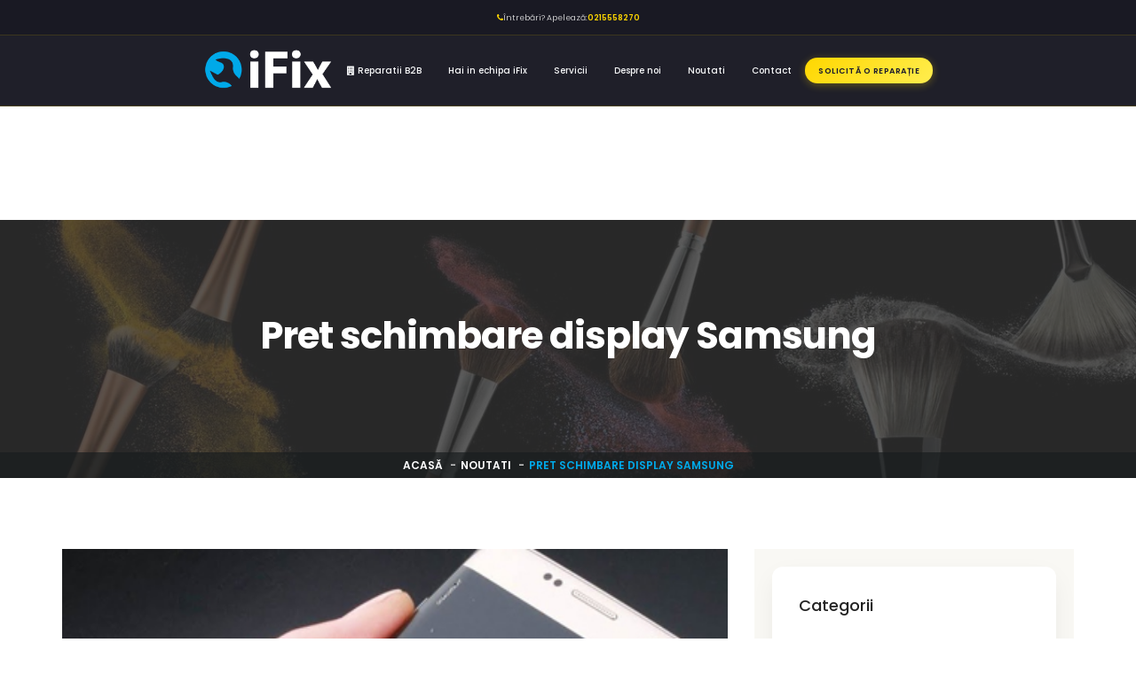

--- FILE ---
content_type: text/html; charset=UTF-8
request_url: https://www.i-fix.ro/noutati/pret-schimbare-display-samsung
body_size: 8509
content:

<!DOCTYPE html>
<html lang="ro-RO">
<head>
	<meta charset="UTF-8">
	<meta http-equiv="X-UA-Compatible" content="IE=edge">
	<meta name="viewport" content="width=device-width, initial-scale=1">
		<title>Pret schimbare display Samsung - iFix Service GSM I Reparatii telefoane Timisoara</title>
	<meta property="og:type" content="article">
<meta property="og:url" content="https://www.i-fix.ro/noutati/pret-schimbare-display-samsung">
<meta property="og:image" content="https://www.i-fix.ro/uploads/article/101/pret-schimbare-display-samsung_pxC54NHq.jpg">
<meta property="og:site_name" content="iFix Service GSM I Reparatii telefoane Timisoara">
<meta property="og:locale" content="ro_RO">
<meta property="fb:app_id" content="1600746250225439">
<meta name="twitter:card" content="summary">
<meta name="robots" content="index, follow">
<meta name="msvalidate.01" content="820E8FD70085452B5380CF7445FCAD02">
<meta name="msapplication-TileColor" content="#ffffff">
<meta name="msapplication-TileImage" content="/img/favicon/ms-icon-144x144.png">
<meta name="theme-color" content="#ffffff">
<meta name="description" content="Cauti pret schimbare display Samsung ? Apeleaza cu incredere la iFix Timisoara si beneficiezi garantat de cele mai bune preturi !">
<meta name="keywords" content="pret schimbare display samsung,iFix Timisoara">
<meta property="og:title" content="Pret schimbare display Samsung">
<meta property="og:description" content="Cauti pret schimbare display Samsung ? Apeleaza cu incredere la iFix Timisoara si beneficiezi garantat de cele mai bune preturi !">
<meta name="csrf-param" content="_csrf">
    <meta name="csrf-token" content="ypHmoWurIXIdi9g5nlG6gOJw0oh6djs0H_USM7k7bM2QwNTtBMlLOSXAv2bSJt-x0xeU_VdHdmdTu3wKynErpA==">

<meta name="viewport" content="width=device-width, initial-scale=1.0, maximum-scale=1.0, user-scalable=no">
<link type="application/rss+xml" href="https://www.i-fix.ro/rss" title="RSS 2.0" rel="alternate">
<link href="https://www.i-fix.ro/noutati/pret-schimbare-display-samsung" rel="canonical">
<link href="/img/favicon/apple-icon-57x57.png" rel="apple-touch-icon" sizes="57x57">
<link href="/img/favicon/apple-icon-60x60.png" rel="apple-touch-icon" sizes="60x60">
<link href="/img/favicon/apple-icon-72x72.png" rel="apple-touch-icon" sizes="72x72">
<link href="/img/favicon/apple-icon-76x76.png" rel="apple-touch-icon" sizes="76x76">
<link href="/img/favicon/apple-icon-114x114.png" rel="apple-touch-icon" sizes="114x114">
<link href="/img/favicon/apple-icon-120x120.png" rel="apple-touch-icon" sizes="120x120">
<link href="/img/favicon/apple-icon-144x144.png" rel="apple-touch-icon" sizes="144x144">
<link href="/img/favicon/apple-icon-152x152.png" rel="apple-touch-icon" sizes="152x152">
<link href="/img/favicon/apple-icon-180x180.png" rel="apple-touch-icon" sizes="180x180">
<link type="image/png" href="/img/favicon/android-icon-192x192.png" rel="icon" sizes="192x192">
<link type="image/png" href="/img/favicon/favicon-32x32.png" rel="icon" sizes="32x32">
<link type="image/png" href="/img/favicon/favicon-96x96.png" rel="icon" sizes="96x96">
<link type="image/png" href="/img/favicon/favicon-16x16.png" rel="icon" sizes="16x16">
<link href="/manifest.json" rel="manifest">
<link href="/assets/12682d46/css/yii.social-share.css?v=1551177719" rel="stylesheet">
<link href="/assets/5687dcb/css/bootstrap.css?v=1551177724" rel="stylesheet">
<link href="/assets/75f93e9d/font-awesome/css/font-awesome.min.css?v=1551177722" rel="stylesheet">
<link href="/assets/75f93e9d/animate.css/animate.min.css?v=1551177724" rel="stylesheet">
<link href="/css/slick.css?v=1551177719" rel="stylesheet">
<link href="/css/slick-theme.css?v=1551177719" rel="stylesheet">
<link href="/css/style.css?v=1762535826" rel="stylesheet">
<link href="https://fonts.googleapis.com/css?family=Poppins:400,500,600,300,700" rel="stylesheet">
<style>
/* Body spacing pentru header fix - continuitate perfectă */
body {
    margin-top: 120px; /* Exact înălțimea header-ului */
}

/* Modern Header */
.modern-header {
    position: fixed;
    top: 0;
    left: 0;
    right: 0;
    z-index: 1000;
    background: rgba(20, 20, 30, 0.95);
    backdrop-filter: blur(10px);
    border-bottom: 1px solid rgba(255, 215, 0, 0.2);
    transition: all 0.3s ease;
    color: #f8f9fa;
    height: 120px; /* Înălțime fixă pentru calcul precis */
}

.modern-header.scrolled {
    background: rgba(15, 15, 25, 0.98);
    box-shadow: 0 2px 20px rgba(255, 215, 0, 0.1);
}

.header-container {
    max-width: 1200px;
    margin: 0 auto;
    padding: 0 1rem;
}

/* Top Bar */
.top-bar {
    border-bottom: 1px solid rgba(255, 215, 0, 0.15);
    padding: 0.5rem 0;
    font-size: 0.9rem;
    background: rgba(10, 10, 20, 0.3);
    height: 40px; /* Înălțime fixă */
    display: flex;
    align-items: center;
}

.top-bar-content {
    display: flex;
    justify-content: space-between;
    align-items: center;
}

.contact-info {
    color: #e8e8e8;
    display: flex;
    align-items: center;
    gap: 0.5rem;
}

.contact-info i {
    color: #ffd700;
}

.contact-info strong {
    color: #ffd700;
}

.contact-info a {
    color: inherit;
    text-decoration: none;
    transition: color 0.3s ease;
}

.contact-info a:hover {
    color: #ffd700;
}

.top-nav-menu {
    display: flex;
    align-items: center;
    gap: 1rem;
}

.top-nav-menu ul {
    list-style: none;
    margin: 0;
    padding: 0;
    display: flex;
    gap: 1rem;
}

.top-nav-menu a {
    color: #d1d1d1;
    text-decoration: none;
    font-size: 0.85rem;
    text-transform: uppercase;
    letter-spacing: 0.5px;
    transition: color 0.3s ease;
}

.top-nav-menu a:hover,
.top-nav-menu a.active {
    color: #ffd700;
}

/* Main Navigation */
.main-nav {
    height: 80px; /* Înălțime fixă */
    display: flex;
    align-items: center;
}

.nav-content {
    display: flex;
    justify-content: space-between;
    align-items: center;
    width: 100%;
    height: 100%;
}

.logo-container {
    flex-shrink: 0;
}

.logo {
    max-height: 50px;
    width: auto;
    transition: transform 0.3s ease;
}

.logo:hover {
    transform: scale(1.05);
}

.navigation-menu {
    flex: 1;
    display: flex;
    justify-content: center;
}

.navigation-menu ul {
    list-style: none;
    margin: 0;
    padding: 0;
    display: flex;
    gap: 2rem;
}

.navigation-menu li {
    position: relative;
}

.navigation-menu a {
    color: #f8f9fa;
    text-decoration: none;
    font-weight: 500;
    font-size: 1rem;
    padding: 0.5rem 0;
    transition: all 0.3s ease;
    position: relative;
}

.navigation-menu a::after {
    content: "";
    position: absolute;
    bottom: -2px;
    left: 0;
    width: 0;
    height: 2px;
    background: linear-gradient(90deg, #ffd700, #ffed4e);
    transition: width 0.3s ease;
}

.navigation-menu a:hover::after,
.navigation-menu a.active::after {
    width: 100%;
}

.navigation-menu a:hover,
.navigation-menu a.active {
    color: #ffd700;
}

/* Dropdown Menu */
.navigation-menu .dropdown {
    position: relative;
}

.navigation-menu .dropdown-menu {
    position: absolute;
    top: 100%;
    left: 0;
    min-width: 200px;
    background: rgba(20, 20, 30, 0.98);
    border: 1px solid rgba(255, 215, 0, 0.2);
    border-radius: 8px;
    box-shadow: 0 10px 30px rgba(0, 0, 0, 0.3);
    opacity: 0;
    visibility: hidden;
    transform: translateY(10px);
    transition: all 0.3s ease;
    z-index: 1000;
    padding: 0.5rem 0;
}

.navigation-menu .dropdown:hover .dropdown-menu {
    opacity: 1;
    visibility: visible;
    transform: translateY(0);
}

.navigation-menu .dropdown-menu a {
    display: block;
    padding: 0.75rem 1.5rem;
    border-bottom: none;
    color: #e8e8e8;
}

.navigation-menu .dropdown-menu a::after {
    display: none;
}

.navigation-menu .dropdown-menu a:hover {
    background: rgba(255, 215, 0, 0.1);
    color: #ffd700;
}

/* CTA Button */
.cta-button {
    background: linear-gradient(135deg, #ffd700 0%, #ffed4e 100%);
    color: #1a1a2e;
    border: none;
    padding: 0.75rem 1.5rem;
    border-radius: 25px;
    font-size: 0.9rem;
    font-weight: 600;
    text-decoration: none;
    text-transform: uppercase;
    letter-spacing: 0.5px;
    transition: all 0.3s ease;
    box-shadow: 0 2px 10px rgba(255, 215, 0, 0.3);
    flex-shrink: 0;
}

.cta-button:hover {
    transform: translateY(-2px);
    box-shadow: 0 4px 20px rgba(255, 215, 0, 0.5);
    color: #1a1a2e;
    text-decoration: none;
    background: linear-gradient(135deg, #ffed4e 0%, #fff176 100%);
}

/* Mobile Menu */
.mobile-menu-toggle {
    display: none;
    background: none;
    border: none;
    font-size: 1.5rem;
    color: #f8f9fa;
    cursor: pointer;
    padding: 0.5rem;
}

.mobile-menu {
    position: fixed;
    top: 0;
    left: 0;
    width: 100%;
    height: 100vh;
    background: linear-gradient(135deg, #1a1a2e 0%, #16213e 100%);
    z-index: 2000;
    transform: translateX(-100%);
    transition: transform 0.3s ease;
    overflow-y: auto;
}

.mobile-menu.active {
    transform: translateX(0);
}

.mobile-menu-header {
    display: flex;
    justify-content: space-between;
    align-items: center;
    padding: 1rem;
    border-bottom: 1px solid rgba(255, 215, 0, 0.2);
    background: rgba(255, 215, 0, 0.05);
}

.mobile-menu-close {
    background: none;
    border: none;
    font-size: 1.5rem;
    color: #ffd700;
    cursor: pointer;
    padding: 0.5rem;
}

.mobile-menu-content {
    padding: 1rem;
}

.mobile-menu ul {
    list-style: none;
    margin: 0;
    padding: 0;
}

.mobile-menu li {
    border-bottom: 1px solid rgba(255, 215, 0, 0.1);
}

.mobile-menu a {
    display: block;
    padding: 1rem 0;
    color: #e8e8e8;
    text-decoration: none;
    font-weight: 500;
    transition: color 0.3s ease;
}

.mobile-menu a:hover {
    color: #ffd700;
}

.mobile-menu .top-nav-items {
    margin-top: 2rem;
    padding-top: 2rem;
    border-top: 1px solid rgba(255, 215, 0, 0.2);
}

.mobile-menu .top-nav-items h4 {
    color: #ffd700;
    font-size: 0.9rem;
    text-transform: uppercase;
    letter-spacing: 0.5px;
    margin-bottom: 1rem;
}

.mobile-cta {
    margin-top: 2rem;
    text-align: center;
}

.mobile-cta .cta-button {
    color: #1a1a2e !important;
}

/* Responsive */
@media (max-width: 768px) {
    body {
        margin-top: 80px; /* Header mai mic pe mobile - fără top bar */
    }
    
    .modern-header {
        height: 80px; /* Doar main nav pe mobile */
    }
    
    .top-bar {
        display: none;
    }
    
    .mobile-menu-toggle {
        display: block;
    }
    
    .navigation-menu,
    .cta-button {
        display: none;
    }
    
    .main-nav {
        height: 80px;
    }
    
    .nav-content {
        height: 100%;
    }
    
    .logo {
        max-height: 40px;
    }
}

@media (max-width: 480px) {
    body {
        margin-top: 70px; /* Header și mai mic pe telefoane mici */
    }
    
    .modern-header {
        height: 70px; /* Compactat pentru telefoane mici */
    }
    
    .header-container {
        padding: 0 0.5rem;
    }
    
    .main-nav {
        height: 70px;
    }
    
    .nav-content {
        height: 100%;
    }
    
    .logo {
        max-height: 35px;
    }
}

/* Animations */
@keyframes slideInDown {
    from {
        opacity: 0;
        transform: translateY(-20px);
    }
    to {
        opacity: 1;
        transform: translateY(0);
    }
}

.modern-header {
    animation: slideInDown 0.6s ease;
}
</style>
<script>var socialshare_334206a4 = {"socialNetworks":[]};</script></head>
<body>

	
<header class="modern-header" id="main-header">
    <!-- Top Bar -->
    <div class="top-bar">
        <div class="header-container">
            <div class="top-bar-content">
                <div class="contact-info">
                    <i class="fa fa-phone"></i>
                    Întrebări? Apelează: <a href="tel:0215558270"><strong>0215558270</strong></a>                </div>
                
                <div class="top-nav-menu">
                                                            <ul id="w1" class="nav"></ul>                </div>
            </div>
        </div>
    </div>
    
    <!-- Main Navigation -->
    <div class="main-nav">
        <div class="header-container">
            <div class="nav-content">
                <div class="logo-container">
                    <a href="/">
                        <img class="logo" src="/img/logo.png" alt="iFix Service GSM I Reparatii telefoane Timisoara">
                    </a>
                </div>
                
                <nav class="navigation-menu">
                                            <ul id="w2" class="nav"><li><a href="/reparatii-telefoane-pentru-companii"> <span class="fa fa-building"></span>  Reparatii B2B</a></li>
<li><a href="/loc-de-munca-timisoara">Hai in echipa iFix</a></li>
<li><a href="/reparatii-telefoane">Servicii</a></li>
<li><a href="/despre-noi">Despre noi</a></li>
<li><a href="/noutati">Noutati</a></li>
<li><a href="/contact">Contact</a></li></ul>                                    </nav>
                
                <a class="cta-button" href="/solicita-oferta">Solicită o reparație</a>
                
                <button class="mobile-menu-toggle" id="mobile-menu-toggle">
                    <i class="fa fa-bars"></i>
                </button>
            </div>
        </div>
    </div>
</header>

<!-- Mobile Menu -->
<div class="mobile-menu" id="mobile-menu">
    <div class="mobile-menu-header">
        <img class="logo" src="/img/logo.png" alt="iFix Service GSM I Reparatii telefoane Timisoara">
        <button class="mobile-menu-close" id="mobile-menu-close">
            <i class="fa fa-times"></i>
        </button>
    </div>
    
    <div class="mobile-menu-content">
                    <ul id="w3" class="nav"><li><a href="/reparatii-telefoane-pentru-companii"> <span class="fa fa-building"></span>  Reparatii B2B</a></li>
<li><a href="/loc-de-munca-timisoara">Hai in echipa iFix</a></li>
<li><a href="/reparatii-telefoane">Servicii</a></li>
<li><a href="/despre-noi">Despre noi</a></li>
<li><a href="/noutati">Noutati</a></li>
<li><a href="/contact">Contact</a></li></ul>                
        <div class="top-nav-items">
            <h4>Opțiuni</h4>
                    </div>
        
        <div class="mobile-cta">
            <a class="cta-button" href="/solicita-oferta">Solicită o reparație</a>
        </div>
        
        <div class="mobile-contact" style="margin-top: 2rem; padding-top: 2rem; border-top: 1px solid #e9ecef;">
            <div class="contact-info">
                <i class="fa fa-phone"></i>
                Întrebări? Apelează: <a href="tel:0215558270"><strong>0215558270</strong></a>            </div>
        </div>
    </div>
</div>

<script>
document.addEventListener('DOMContentLoaded', function() {
    const header = document.getElementById('main-header');
    const mobileMenuToggle = document.getElementById('mobile-menu-toggle');
    const mobileMenu = document.getElementById('mobile-menu');
    const mobileMenuClose = document.getElementById('mobile-menu-close');
    
    // Header scroll effect
    function handleScroll() {
        if (window.scrollY > 50) {
            header.classList.add('scrolled');
        } else {
            header.classList.remove('scrolled');
        }
    }
    
    window.addEventListener('scroll', handleScroll);
    
    // Mobile menu toggle
    function toggleMobileMenu() {
        mobileMenu.classList.toggle('active');
        document.body.style.overflow = mobileMenu.classList.contains('active') ? 'hidden' : '';
    }
    
    mobileMenuToggle.addEventListener('click', toggleMobileMenu);
    mobileMenuClose.addEventListener('click', toggleMobileMenu);
    
    // Close mobile menu when clicking outside
    mobileMenu.addEventListener('click', function(e) {
        if (e.target === mobileMenu) {
            toggleMobileMenu();
        }
    });
    
    // Close mobile menu on escape key
    document.addEventListener('keydown', function(e) {
        if (e.key === 'Escape' && mobileMenu.classList.contains('active')) {
            toggleMobileMenu();
        }
    });
    
    // Smooth scroll for anchor links
    document.querySelectorAll('a[href^="#"]').forEach(anchor => {
        anchor.addEventListener('click', function(e) {
            e.preventDefault();
            const target = document.querySelector(this.getAttribute('href'));
            if (target) {
                const headerHeight = header.offsetHeight;
                const targetPosition = target.offsetTop - headerHeight;
                
                window.scrollTo({
                    top: targetPosition,
                    behavior: 'smooth'
                });
                
                // Close mobile menu if open
                if (mobileMenu.classList.contains('active')) {
                    toggleMobileMenu();
                }
            }
        });
    });
});
</script>
	<div class="page-header" style="background-image: url('/img/page-header.jpg')">
		<div class="container">
			<div class="row page-section">
				<div class="col-md-12 page-description">
					<h1 class="page-title">Pret schimbare display Samsung</h1>
				</div>
			</div>
		</div>
		<div class="page-breadcrumb">
			<ul class="breadcrumb"><li><a href="/">Acasă</a></li>
<li><a href="/noutati">Noutati</a></li>
<li class="active">Pret schimbare display Samsung</li>
</ul>		</div>
	</div>

	<div class="container container-alert">
			</div>

	
<div class="main-container">
	<div class="container">
		<div class="row">
			<div class="col-md-8 content col-sm-12">
				<div class="row">
					<div class="col-md-12 post-block">
													<div class="post-img">
								<img class="img-responsive" src="https://www.i-fix.ro/uploads/article/101/pret-schimbare-display-samsung_pxC54NHq.jpg" alt="Pret schimbare display Samsung">
								<div class="date-bg">
									<div class="date">04</div>
									<div class="month">apr. 2023</div>
								</div>
							</div>
												<div class="post-content">
							<p class="h1">Pret schimbare display Samsung</p>
							<p class="meta">
								<span class="meta-comments">
									<i class="fa fa-eye"></i>
									931								</span>
																	<span class="meta-author">
										<i class="fa fa-user" aria-hidden="true"></i>
										Adăugat de										Marian Rosca									</span>
															</p>
							<p>Cu siguranță ai venit la locul potrivit! La iFix Timișoara oferim servicii de &icirc;naltă calitate pentru schimbarea display-ului Samsung la cele mai avantajoase prețuri de pe piață. Pentru a afla oferta potrivită nevoilor tale, te invităm să ne contactezi prin telefon sau să ne vizitezi &icirc;n magazinul nostru din Timișoara. Te așteptăm cu drag!</p>						</div>
					</div>
					<section class="col-md-12 next-prev-block">
						<div class="row">
							<div class="col-md-6 prev-block col-sm-6">
																	<div class="prev-link">
										<a href="/noutati/pret-schimbare-baterie-samsung">Articolul anterior</a>
									</div>
									<h4>
										<a class="heading-title" href="/noutati/pret-schimbare-baterie-samsung">Pret schimbare baterie Samsung</a>
									</h4>
															</div>
							<div class="col-md-6 next-block col-sm-6">
																	<div class="next-link">
										<a href="/noutati/pret-schimbare-display-iphone">Articolul următor</a>
									</div>
									<h4>
										<a class="heading-title" href="/noutati/pret-schimbare-display-iphone">Pret schimbare display iPhone</a>
									</h4>
															</div>
						</div>
					</section>
				</div>
				<div class="social-share-section text-center">
					<div class="fb-like"
							 data-href="https://www.i-fix.ro/noutati/pret-schimbare-display-samsung"
							 data-layout="button_count"
							 data-action="like"
							 data-size="large"
							 data-show-faces="true"
							 data-share="false">
					</div>
					<h3 class="social-share-section__title">Distribuie</h3>
					<div id="w0" class="social-share-container" data-socialshare-options="socialshare_334206a4"><ul class="social-share-items">
<li class="social-share-item"><button class="btn btn-sm btn-default social-share-button" data-social-network="facebook"><span class="fa fa-facebook"></span></button></li>
<li class="social-share-item"><button class="btn btn-sm btn-default social-share-button" data-social-network="twitter"><span class="fa fa-twitter"></span></button></li>
<li class="social-share-item"><button class="btn btn-sm btn-default social-share-button" data-social-network="linkedin"><span class="fa fa-linkedin"></span></button></li>
<li class="social-share-item"><button class="btn btn-sm btn-default social-share-button" data-social-network="pinterest"><span class="fa fa-pinterest"></span></button></li>
</ul></div>				</div>
			</div>
			<aside class="col-md-4 sidebar col-sm-12">
				
<div class="row">
			<div class="col-md-12 widget-category widget">
			<div class="well-bg">
				<div class="well-inner">
					<h2 class="widget-title">Categorii</h2>
					<ul class="listnone long-arrow-right sidenav">
																				<li>
								<a href="/noutati/categorie/accesorii-telefoane-si-tablete">Accesorii telefoane si tablete</a>							</li>
																				<li>
								<a href="/noutati/categorie/general-service">General Service</a>							</li>
																				<li>
								<a href="/noutati/categorie/noutati-din-tehnologie">Noutati din Tehnologie</a>							</li>
																				<li>
								<a href="/noutati/categorie/relatii-publice">Relatii publice</a>							</li>
																				<li>
								<a href="/noutati/categorie/reparatii-telefoane-timisoara">Reparatii telefoane Timisoara</a>							</li>
																				<li>
								<a href="/noutati/categorie/service-iphone">Service iPhone</a>							</li>
																				<li>
								<a href="/noutati/categorie/service-laptop">Service Laptop</a>							</li>
																				<li>
								<a href="/noutati/categorie/service-samsung">Service Samsung</a>							</li>
																				<li>
								<a href="/noutati/categorie/telefoane-second-timisoara">Telefoane Second Timisoara</a>							</li>
											</ul>
				</div>
			</div>
		</div>
				<div class="col-md-12 widget-recent-post widget">
			<div class="well-bg">
				<div class="well-inner">
					<h2 class="widget-title">Rămâi la curent cu ultimele tendințe în reparații telefoane Timișoara la iFix ! </h2>
																	<div class="row recent-post-block">
							<div class="col-md-5 col-sm-4">
																	<a class="recent-img" href="/noutati/telefonul-nu-se-mai-incarca-corect-cauze-frecvente-si-solutii-la-service-in-timisoara" style="background-image: url('https://www.i-fix.ro/uploads/article/2596/559470421_1366458372149493_3459681179570837909_n_-3OuL__N.jpg')">
										<img class="img-responsive" src="https://www.i-fix.ro/uploads/article/2596/559470421_1366458372149493_3459681179570837909_n_-3OuL__N.jpg" alt="Telefonul nu se mai încarcă corect? Cauze frecvente și soluții la service în Timișoara">
									</a>
															</div>
							<div class="col-md-7 recent-desc col-sm-8">
								<h3>
									<a href="/noutati/telefonul-nu-se-mai-incarca-corect-cauze-frecvente-si-solutii-la-service-in-timisoara" class="recent-title">Telefonul nu se mai încarcă corect? Cauze frecvente și soluții la service în Timișoara</a>
								</h3>
								<div class="meta">
									<span class="meta-date">
										<i class="fa fa-calendar"></i>
										26 ian. 2026									</span>
								</div>
							</div>
						</div>
																	<div class="row recent-post-block">
							<div class="col-md-5 col-sm-4">
																	<a class="recent-img" href="/noutati/display-spart-la-telefon-cand-trebuie-schimbat-urgent-si-ce-risti-daca-amani" style="background-image: url('https://www.i-fix.ro/uploads/article/2595/574346203_1392117169583613_3782793549740225465_n_pmJcPENe.jpg')">
										<img class="img-responsive" src="https://www.i-fix.ro/uploads/article/2595/574346203_1392117169583613_3782793549740225465_n_pmJcPENe.jpg" alt="Display spart la telefon? Când trebuie schimbat urgent și ce riști dacă amâni">
									</a>
															</div>
							<div class="col-md-7 recent-desc col-sm-8">
								<h3>
									<a href="/noutati/display-spart-la-telefon-cand-trebuie-schimbat-urgent-si-ce-risti-daca-amani" class="recent-title">Display spart la telefon? Când trebuie schimbat urgent și ce riști dacă amâni</a>
								</h3>
								<div class="meta">
									<span class="meta-date">
										<i class="fa fa-calendar"></i>
										23 ian. 2026									</span>
								</div>
							</div>
						</div>
																	<div class="row recent-post-block">
							<div class="col-md-5 col-sm-4">
																	<a class="recent-img" href="/noutati/inlocuire-display-laptop-in-timisoara---reparatii-profesionale-la-ifix" style="background-image: url('https://www.i-fix.ro/uploads/article/2594/ChatGPT Image Dec 12, 2025, 01_54_59 PM_5WvA9rrg.png')">
										<img class="img-responsive" src="https://www.i-fix.ro/uploads/article/2594/ChatGPT Image Dec 12, 2025, 01_54_59 PM_5WvA9rrg.png" alt="Înlocuire Display Laptop în Timișoara – Reparații Profesionale la iFix">
									</a>
															</div>
							<div class="col-md-7 recent-desc col-sm-8">
								<h3>
									<a href="/noutati/inlocuire-display-laptop-in-timisoara---reparatii-profesionale-la-ifix" class="recent-title">Înlocuire Display Laptop în Timișoara – Reparații Profesionale la iFix</a>
								</h3>
								<div class="meta">
									<span class="meta-date">
										<i class="fa fa-calendar"></i>
										12 dec. 2025									</span>
								</div>
							</div>
						</div>
																	<div class="row recent-post-block">
							<div class="col-md-5 col-sm-4">
																	<a class="recent-img" href="/noutati/curatare-laptop-de-praf-schimbare-pasta-termica-in-timisoara" style="background-image: url('https://www.i-fix.ro/uploads/article/2593/download (16)_tSWeQO9g.jpg')">
										<img class="img-responsive" src="https://www.i-fix.ro/uploads/article/2593/download (16)_tSWeQO9g.jpg" alt="Curățare Laptop de Praf + Schimbare Pastă Termică în Timișoara">
									</a>
															</div>
							<div class="col-md-7 recent-desc col-sm-8">
								<h3>
									<a href="/noutati/curatare-laptop-de-praf-schimbare-pasta-termica-in-timisoara" class="recent-title">Curățare Laptop de Praf + Schimbare Pastă Termică în Timișoara</a>
								</h3>
								<div class="meta">
									<span class="meta-date">
										<i class="fa fa-calendar"></i>
										12 dec. 2025									</span>
								</div>
							</div>
						</div>
																	<div class="row recent-post-block">
							<div class="col-md-5 col-sm-4">
																	<a class="recent-img" href="/noutati/inlocuire-display-samsung-in-timisoara---solutii-profesionale-si-piese-de-calitate-la-ifix" style="background-image: url('https://www.i-fix.ro/uploads/article/2592/Telefon_SAMSUNG_Galaxy_S25_7_9n73-dv_5F0gWwEV.jpg')">
										<img class="img-responsive" src="https://www.i-fix.ro/uploads/article/2592/Telefon_SAMSUNG_Galaxy_S25_7_9n73-dv_5F0gWwEV.jpg" alt="Înlocuire Display Samsung în Timișoara – Soluții Profesionale și Piese de Calitate la iFix">
									</a>
															</div>
							<div class="col-md-7 recent-desc col-sm-8">
								<h3>
									<a href="/noutati/inlocuire-display-samsung-in-timisoara---solutii-profesionale-si-piese-de-calitate-la-ifix" class="recent-title">Înlocuire Display Samsung în Timișoara – Soluții Profesionale și Piese de Calitate la iFix</a>
								</h3>
								<div class="meta">
									<span class="meta-date">
										<i class="fa fa-calendar"></i>
										08 dec. 2025									</span>
								</div>
							</div>
						</div>
									</div>
			</div>
		</div>
				<div class="col-md-12 widget-archives widget">
			<div class="well-bg">
				<div class="well-inner">
					<h2 class="widget-title">Arhive</h2>
					<ul class="listnone">
													<li>
								<a href="/noutati/arhiva/2019">
									2019 <strong>(17)</strong>
								</a>
							</li>
													<li>
								<a href="/noutati/arhiva/2020">
									2020 <strong>(3)</strong>
								</a>
							</li>
													<li>
								<a href="/noutati/arhiva/2022">
									2022 <strong>(5)</strong>
								</a>
							</li>
													<li>
								<a href="/noutati/arhiva/2023">
									2023 <strong>(930)</strong>
								</a>
							</li>
													<li>
								<a href="/noutati/arhiva/2024">
									2024 <strong>(657)</strong>
								</a>
							</li>
													<li>
								<a href="/noutati/arhiva/2025">
									2025 <strong>(29)</strong>
								</a>
							</li>
													<li>
								<a href="/noutati/arhiva/2026">
									2026 <strong>(2)</strong>
								</a>
							</li>
											</ul>
				</div>
			</div>
		</div>
				<div class="col-md-12 widget-tags">
			<div class="well-bg">
				<div class="well-inner">
					<h2 class="widget-title">Etichete</h2>
											<a class="tags" href="/noutati/eticheta/pret+schimbare+display+samsung">pret schimbare display samsung</a>											<a class="tags" href="/noutati/eticheta/iFix+Timisoara">iFix Timisoara</a>									</div>
			</div>
		</div>
	</div>			</aside>
		</div>
	</div>
</div>

	
<section class="section-default-bg section-space-40">
	<div class="container item-relative">
		<div class="row">
			<div class="call-to-action-default">
				<div class="col-md-8 col-sm-8">
					<h2 class="mb0 call-to-action-title">Probleme cu telefonul tău ? Pentru solutii rapide apeleaza 0215558270</h2>
					<p class="call-action-desc">Descoperă servicii profesionale de reparații telefoane în Timișoara la iFix. Soluții rapide, eficiente și garantate pentru toate tipurile de dispozitive mobile. Contactează-ne acum</p>
				</div>
			</div>
		</div>
		<a class="btn btn-default btn-cta item-absolute" href="/solicita-oferta">Solicită o reparație</a>
	</div>
</section>

<footer class="footer">
	<div class="container">
		<div class="row">
			<div class="col-lg-7">
				<div class="row">
					<div class="col-sm-6 footer-widget">
						<a class="app-logo" href="/">
							<img src="/img/logo.png" alt="iFix Service GSM I Reparatii telefoane Timisoara">
						</a>
													<p>iFix Service GSM – Reparații Telefoane Timișoara
La iFix, ne ocupăm de reparația telefoanelor tale cu seriozitate, rapiditate și transparență totală. Suntem un service GSM autorizat din Timișoara, specializat în diagnosticare, reparații hardware și software pentru toate brandurile de telefoane: Apple, Samsung, Huawei, Xiaomi, Oppo, OnePlus, Realme, Nokia și altele.

Serviciile noastre includ:

Înlocuire display, baterie, cameră, conector încărcare

Reparații placă de bază și circuite complexe

Recuperare date și reinstalare software

Curățare profesională după contact cu lichid

Verificare gratuită și constatare rapidă

De ce să alegi iFix Timișoara:

Folosim doar piese de calitate testată

Oferim garanție reală pentru toate reparațiile

Ai acces la status online al reparației

Transparent: știi exact ce plătești și de ce

Timp de intervenție rapid – chiar și în aceeași zi

iFix Service GSM este un proiect local, născut din pasiune pentru tehnologie și dorința de a aduce profesionalism real în domeniul service-urilor GSM. Din 2015, mii de clienți din Timișoara și împrejurimi ne-au ales pentru seriozitate, comunicare clară și reparații durabile.</p>
											</div>
					<div class="col-sm-6 footer-widget">
						<h3 class="footer-widget-title">Contactează-ne</h3>
												<ul class="list-icon">
															<li class="fa-map-marker">
																			<a href="//www.google.com/maps/place/45.75650315,21.22219875" target="_blank">Strada Coriolan Brediceanu 8, Timișoara 300011, Timișoara, Județul Timiș, Romania</a>
																	</li>
																						<li class="fa-clock-o">L-V 10:00-18:00</li>
																						<li class="fa-phone">
									<a href="tel:0215558270">0215558270</a>
								</li>
																						<li class="glyphicon-phone-alt">
									<a href="tel:0215558270">0215558270</a>
								</li>
																				</ul>
					</div>
				</div>
			</div>
			<div class="col-lg-5">
				<div class="row">
											<div class="col-sm-6 footer-widget">
							<h3 class="footer-widget-title">Link-uri rapide</h3>
							<ul id="w5" class="listnone circle nav"><li><a href="/despre-noi">Despre noi</a></li>
<li><a href="/reparatii-telefoane">Servicii</a></li>
<li><a href="/noutati">Noutati</a></li>
<li><a href="/contact">Contact</a></li>
<li><a href="/testimoniale">Testimoniale</a></li>
<li><a href="/termeni-si-conditii">Termeni și condiții</a></li>
<li><a href="/reparatii-telefoane-timisoara">Reparatii Telefoane Timisoara</a></li>
<li><a href="/reparatii-iphone-timisoara">Reparatii iPhone Timisoara</a></li>
<li><a href="/reparatii-samsung-timisoara">Reparatii Samsung Timisoara</a></li>
<li><a href="/reparatii-gsm-timisoara">Reparatii GSM Timisoara</a></li>
<li><a href="/service-gsm-timisoara">Service GSM Timisoara</a></li>
<li><a href="/service-huawei-timisoara">Service Huawei Timisoara</a></li>
<li><a href="/service-samsung-timisoara">Service Samsung Timisoara</a></li>
<li><a href="/reparatii-telefoane-timis">Reparatii telefoane Timisoara</a></li></ul>						</div>
																<div class="col-sm-6 footer-widget">
							<h3 class="footer-widget-title">Service Telefoane Timisoara</h3>
							<ul class="listnone circle">
																										<li>
										<a href="/reparatii-telefoane/inlocuire-display-telefon-sau-tableta">Înlocuire display telefon sau tabletă</a>									</li>
																										<li>
										<a href="/reparatii-telefoane/inlocuire-sticla-geam-display-spart">Înlocuire sticlă / geam display spart</a>									</li>
																										<li>
										<a href="/reparatii-telefoane/inlocuire-baterie-telefon">Înlocuire baterie telefon</a>									</li>
																										<li>
										<a href="/reparatii-telefoane/reinstalare-sistem-de-operare-ios">Reinstalare sistem de operare iOS</a>									</li>
																										<li>
										<a href="/reparatii-telefoane/reinstalare-sistem-de-operare-android">Reinstalare sistem de operare Android</a>									</li>
																										<li>
										<a href="/reparatii-telefoane/reparatii-telefoane-timisoara---suna-la-0215558270">Reparatii Telefoane Timisoara - suna la 0215558270</a>									</li>
																										<li>
										<a href="/reparatii-telefoane/inlocuire-conector-de-alimentare">Înlocuire conector de alimentare</a>									</li>
																										<li>
										<a href="/reparatii-telefoane/display-samsung-s23-ultra-timisoara">Display Samsung S23 Ultra Timisoara</a>									</li>
																										<li>
										<a href="/reparatii-telefoane/display-samsung-note-20-ultra-timisoara">Display Samsung Note 20 Ultra Timisoara</a>									</li>
															</ul>
						</div>
									</div>
			</div>
		</div>
	</div>
</footer>

<div class="tiny-footer">
	<div class="container">
		<div class="ft-social-widget">
										<a href="https://www.facebook.com/iFixtimisoara/" title="Facebook" target="_blank">
					<i class="fa fa-facebook"></i>
				</a>
										<a href="https://www.instagram.com/ifixtimisoara/" title="Instagram" target="_blank">
					<i class="fa fa-instagram"></i>
				</a>
															<a href="https://www.i-fix.ro/rss" rel="alternate" type="application/rss+xml" title="RSS Feed" target="_blank">
				<i class="fa fa-rss"></i>
			</a>
		</div>
		<p class="copyright-text">&copy; iFix Service GSM I Reparatii telefoane Timisoara 2026. Toate drepturile rezervate.</p>
	</div>
</div>

<a class="cd-top" id="btn-scroll-top" href="#" title="Navigare la antetul paginii">Navigare la antetul paginii</a>

	<a class="fab-call-us hidden" data-track-statistic="CallButton" href="tel:0215558270" title="Sună-ne">
		<span class="fa fa-phone"></span>
	</a>

	



<script src="/assets/419f9d0e/jquery.js?v=1551177724"></script>
<script src="/assets/12682d46/js/yii.social-share.js?v=1551177719"></script>
<script src="/assets/c758b5ee/yii.js?v=1551177720"></script>
<script src="/assets/5687dcb/js/bootstrap.js?v=1551177724"></script>
<script src="/js/menumaker.js?v=1551177719"></script>
<script src="/js/slick.min.js?v=1551177719"></script>
<script src="/js/main-app.js?v=1551509248"></script>
<script>jQuery(function ($) {
jQuery('#w0').yiiSocialShare(socialshare_334206a4);
});</script></body>
</html>


--- FILE ---
content_type: text/css
request_url: https://www.i-fix.ro/assets/12682d46/css/yii.social-share.css?v=1551177719
body_size: 195
content:
.social-share-container {
  position: relative; }
  .social-share-container .social-share-items {
    padding: 0;
    margin: 0;
    list-style: none; }
    .social-share-container .social-share-items > .social-share-item {
      display: inline-block; }
      .social-share-container .social-share-items > .social-share-item + .social-share-item {
        margin-left: 1em; }

/*# sourceMappingURL=yii.social-share.css.map */


--- FILE ---
content_type: text/javascript
request_url: https://www.i-fix.ro/js/main-app.js?v=1551509248
body_size: 1165
content:
/**
 * Main app
 *
 * @access public
 * @requires jQuery
 */
(function ($, window, document, undefined) {
	this.mainApp = {
		/**
		 * Initialization
		 */
		init: function () {
			this._cacheElements();
			this._initPlugins();
			this._bindEvents();

			this.$window.trigger('scroll.mainApp');
		},

		/**
		 * Caches DOM elements.
		 *
		 * @private
		 */
		_cacheElements: function () {
			this.$window = $(window);
			this.$document = $(document);
			this.$html = $('html');
			this.$body = this.$html.children('body');

			this.$navigation = this.$body.find('#navigation');
			this.$btnScrollTop = this.$body.find('#btn-scroll-top');
			this.$btnFabCallUs = this.$body.find('.fab-call-us');

			// Setup the scroll element (html, body)
			this.$scrollElement = this.$html;
			this.$scrollElement = this.$scrollElement.add(this.$body);

			if (this.isMobile()) {
				this.$btnFabCallUs.removeClass('hidden');
			}
		},

		/**
		 * Plugins initialization.
		 *
		 * @private
		 */
		_initPlugins: function () {
			if ($.fn.menumaker && this.$navigation.length) {
				this.$navigation.menumaker({
					title: '',
					format: 'multitoggle',
					breakpoint: 974,
					sticky: false
				});
			}

			if ($.fn.animsition) {
				$('.animsition').animsition();
			}
		},

		/**
		 * Binds global events.
		 *
		 * @private
		 */
		_bindEvents: function () {
			this.$window.on('scroll.mainApp', this._onWindowScroll.bind(this));
			this.$document.on('click.mainApp', '#btn-scroll-top', this._onBtnScrollTopClick.bind(this));
			this.$document.on('click.mainApp', '[data-track-statistic]', this._onTrackStatisticClick.bind(this));
		},

		/**
		 * Handles window scroll event.
		 *
		 * @param e
		 * @private
		 */
		_onWindowScroll: function (e) {
			this.$body.toggleClass('scroll', this.$window.scrollTop() > 0);
			if (this.$btnScrollTop.length) {
				this.$btnScrollTop.toggleClass('cd-is-visible', this.$window.scrollTop() > 100);
			}
		},

		/**
		 * Handles scroll top button click event.
		 *
		 * @param e
		 * @private
		 */
		_onBtnScrollTopClick: function (e) {
			this.scrollToOffset(0);
			e.preventDefault();
		},

		/**
		 * Handles track statistic button click event.
		 *
		 * @param e
		 * @private
		 */
		_onTrackStatisticClick: function (e) {
			var $target = $(e.currentTarget),
				targetData = $target.data(),
				xhrData = {
					resource: targetData.trackStatistic,
					url: window.location.origin + window.location.pathname
				};

			$.ajax({
				url: '/track-statistic',
				method: 'POST',
				data: xhrData
			});
		},

		/**
		 * Checks if is a mobile device.
		 *
		 * @return {boolean}
		 */
		isMobile: function () {
			return /Android|webOS|iPhone|iPad|iPod|BlackBerry|IEMobile|Opera Mini/i.test(navigator.userAgent);
		},

		/**
		 * Animates the scroll to a specific offset.
		 *
		 * @param offset
		 * @param speed
		 */
		scrollToOffset: function (offset, speed) {
			this.$scrollElement.animate({
				scrollTop: offset || 0
			}, speed || 800);
		},

		/**
		 * Animates the scroll to a specific element top offset.
		 *
		 * @param $target
		 * @param speed
		 */
		scrollTo: function ($target, speed) {
			this.scrollToOffset($target.offset().top, speed);
		},
	};
})(jQuery, window, document);

/**
 * Document ready
 */
$(document).ready(function () {
	mainApp.init();
});
